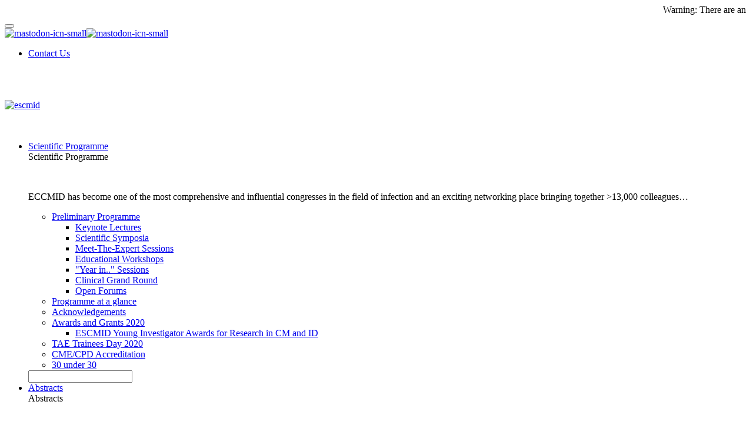

--- FILE ---
content_type: text/html; charset=utf-8
request_url: https://2020.eccmid.org/congress_information/contact_us
body_size: 6408
content:
<!DOCTYPE html>
<html lang="en-US">
<head>

<meta charset="utf-8">
<!-- 
	This website is powered by TYPO3 - inspiring people to share!
	TYPO3 is a free open source Content Management Framework initially created by Kasper Skaarhoj and licensed under GNU/GPL.
	TYPO3 is copyright 1998-2026 of Kasper Skaarhoj. Extensions are copyright of their respective owners.
	Information and contribution at https://typo3.org/
-->

<base href="https://2020.eccmid.org/">
<link rel="icon" href="https://2020.eccmid.org/typo3conf/ext/eccmid_templates/Resources/Public/2020/images/favicon.ico" type="image/vnd.microsoft.icon">
<title>ECCMID 2020: Contact Us</title>
<meta name="generator" content="TYPO3 CMS" />
<meta name="viewport" content="width=device-width,initial-scale=1.0,maximum-scale=1.0" />
<meta name="twitter:card" content="summary" />


<link rel="stylesheet" href="https://2020.eccmid.org/typo3temp/assets/css/0275132ee8c935c1dd8c984dde691fe9.css?1702038460" media="all">
<link rel="stylesheet" href="https://2020.eccmid.org/typo3conf/ext/eccmid_templates/Resources/Public/2020/output.min.css?1765887241" media="all">
<link rel="stylesheet" href="https://2020.eccmid.org/typo3conf/ext/vr_ytpreview/Resources/Public/Css/main.css?1765887244" media="all">
<link rel="stylesheet" href="https://2020.eccmid.org/typo3conf/ext/escmid_solr/Resources/Public/StyleSheets/solr.css?1765887243" media="all">







<link rel="canonical" href="https://2020.eccmid.org/congress_information/contact_us"/>

</head>
<body>

        <!--==========================
   Header
   ============================--><div class="marquee-wrapper container"><marquee id="eccmid-ticker" behavior="scroll" direction="left" scrolldelay="0" scrollamount="4">
        Warning: There are an increasing number of fraudulent websites that impersonate ECCMID. We would like to alert all our members and delegates to possible scams and we strongly advise you to use <b>only</b> the official ECCMID online registration for your bookings.
    </marquee></div><header class=" container inner-header" id="header"><button type="button" class="mobile-nav-toggle d-xl-none"><i class="fa fa-bars"></i></button><div id="topbar"><div class="social-links"><a target="_blank" href="https://twitter.com/ESCMID" class="twitter"><img src="/typo3conf/ext/eccmid_templates/Resources/Public/2020/assets/X_Twitter_logo_15x16.svg"
                     class="mastodon-icn" alt="mastodon-icn-small"></a><a target="_blank" rel="me" href="https://mstdn.science/web/@ESCMID" class="mastodon"><img src="/typo3conf/ext/eccmid_templates/Resources/Public/2020/assets/Mastodon_Logotype_15x16.svg" class="mastodon-icn" alt="mastodon-icn-small"></a><a href="https://www.facebook.com/ESCMID" class="facebook"><i class="fa fa-facebook"></i></a><a href="https://www.linkedin.com/company/escmid/?viewAsMember=true" class="linkedin"><i class="fa fa-linkedin"></i></a><a href="https://www.youtube.com/ESCMIDorgOfficial" class="youtube"><i class="fa fa-youtube-play"></i></a><ul><li><a href="/congress_information/contact_us">Contact Us</a></li></ul></div></div><div class="column"><div class="row justify-content-between px-3 hide"><div class="logo float-left d-none d-xl-block lgfix "><a href="#" class="scrollto"><img src="/typo3conf/ext/eccmid_templates/Resources/Public/2020/assets/eccmid-full.svg" alt=""></a></div><div class="logo float-left d-none d-lg-block d-xl-none "><a href="#" class="scrollto"><img src="/typo3conf/ext/eccmid_templates/Resources/Public/2020/assets/eccmid-half.svg" alt=""></a></div><div class="logo float-left d-lg-none "><a href="#" class="scrollto"><img src="/typo3conf/ext/eccmid_templates/Resources/Public/2020/assets/eccmid-small.svg" alt=""></a></div><a class="d-none d-xl-block pt-3" href="https://www.escmid.org/"><img alt="escmid" src="/typo3conf/ext/eccmid_templates/Resources/Public/2020/assets/ESCMID_Logo_mobile.svg" height="36"></a></div><div class="row scrollimg"><div class="d-none d-md-block"><a href="#" class="scrollto"><img src="/typo3conf/ext/eccmid_templates/Resources/Public/2020/assets/eccmid-scroll.svg" alt=""></a></div><div class=" d-md-none"><a href="#" class="scrollto"><img src="/typo3conf/ext/eccmid_templates/Resources/Public/2020/assets/eccmid-small.svg" alt=""></a></div></div><div id="topnav"><ul class="main-nav-ul-1 d-none d-xl-block"><li class="drop-down"><a href="/scientific_programme">Scientific Programme</a><div class="sub-menu-items"><div class="sub-menu-title">Scientific Programme</div><div class="navimg"><figure><img src="https://2020.eccmid.org/fileadmin/_processed_/b/8/csm_person-holding-laboratory-flask-2280571_3c6f905773.jpg" width="330" height="186" alt="" /></figure><p>ECCMID has become one of the most comprehensive and influential congresses in the field of infection and an exciting networking place bringing together &gt;13,000 colleagues&hellip;</p></div><ul class="main-nav-ul-2"><li class="drop-down"><a href="/scientific_programme/preliminary_programme">Preliminary Programme</a><ul class="main-nav-ul-3"><li class=""><a href="/scientific_programme/preliminary_programme/keynote_lectures">Keynote Lectures</a></li><li class=""><a href="/scientific_programme/preliminary_programme/scientific_symposia">Scientific Symposia</a></li><li class=""><a href="/scientific_programme/preliminary_programme/meet_the_expert_sessions">Meet-The-Expert Sessions</a></li><li class=""><a href="/scientific_programme/preliminary_programme/educational_workshops">Educational Workshops</a></li><li class=""><a href="/scientific_programme/preliminary_programme/year_in_sessions">"Year in.." Sessions</a></li><li class=""><a href="/scientific_programme/preliminary_programme/clinical_grand_round">Clinical Grand Round</a></li><li class=""><a href="/scientific_programme/preliminary_programme/open_forums">Open Forums</a></li></ul></li><li class=""><a href="/scientific_programme/programme_at_a_glance">Programme at a glance</a></li><li class=""><a href="/scientific_programme/acknowledgements">Acknowledgements</a></li><li class="drop-down"><a href="/scientific_programme/awards_and_grants_2020">Awards and Grants 2020</a><ul class="main-nav-ul-3"><li class=""><a href="/scientific_programme/awards_and_grants_2020/escmid_young_investigator_awards_for_research_in_cm_and_id">ESCMID Young Investigator Awards for Research in CM and ID</a></li></ul></li><li class=""><a href="/scientific_programme/tae_trainees_day_2020">TAE Trainees Day 2020</a></li><li class=""><a href="/scientific_programme/cmecpd_accreditation">CME/CPD Accreditation</a></li><li class=""><a href="/scientific_programme/30_under_30">30 under 30</a></li></ul><div class="sub-menu-search"><input type="text" name="menu-search-input[]" class="menu-search-input"><div class="menu-search-result"></div></div></div></li><li class="drop-down"><a href="/abstracts">Abstracts</a><div class="sub-menu-items"><div class="sub-menu-title">Abstracts</div><div class="navimg"><figure><img src="https://2020.eccmid.org/fileadmin/_processed_/1/c/csm_abstract_3698bff537.jpg" width="330" height="186" alt="" /></figure><p>ECCMID has become one of the most comprehensive and influential congresses in the field of infection and an exciting networking place bringing together &gt;13,000 colleagues&hellip;</p></div><ul class="main-nav-ul-2"><li class="drop-down"><a href="/abstracts/technical_information">Technical Information</a><ul class="main-nav-ul-3"><li class=""><a href="/abstracts/technical_information/oral_sessions_os_or_fs">Oral sessions (OS), (OR), (FS)</a></li><li class=""><a href="/abstracts/technical_information/mini_oral_eposter_sessions_ep">Mini-oral ePoster sessions (EP)</a></li><li class=""><a href="/abstracts/technical_information/paper_poster_sessions_ps">Paper poster sessions (PS)</a></li></ul></li><li class=""><a href="/abstracts/latebreaker_abstract_guidelines">Latebreaker Abstract Guidelines</a></li><li class=""><a href="/abstracts/abstract_categories">Abstract Categories</a></li><li class=""><a href="/abstracts/abstract_guidelines">Abstract Guidelines</a></li><li class=""><a href="/abstracts/eccmid_abstract_reviewers">ECCMID Abstract Reviewers</a></li><li class=""><a href="http://escmid.m-anage.com/_landing/Escmid/Login.aspx?event=eccmid2020&amp;app=">Online Abstract Submission</a></li><li class="drop-down"><a href="/abstracts/awards_grants">Awards & Grants</a><ul class="main-nav-ul-3"><li class=""><a href="/abstracts/awards_grants/programme_book_grantees_2020">Programme Book Grantees 2020</a></li><li class=""><a href="/abstracts/awards_grants/attendance_grantees_2020">Attendance Grantees 2020</a></li></ul></li><li class=""><a href="/abstracts/faq">FAQ</a></li></ul><div class="sub-menu-search"><input type="text" name="menu-search-input[]" class="menu-search-input"><div class="menu-search-result"></div></div></div></li><li class="drop-down"><a href="/registration">Registration</a><div class="sub-menu-items"><div class="sub-menu-title">Registration</div><div class="navimg"><figure><img src="https://2020.eccmid.org/fileadmin/_processed_/5/6/csm_paris_c8e35fc901.jpg" width="330" height="186" alt="" /></figure><p>Secure your ticket to the world’s premier meeting in the fields of Clinical Microbiology and Infectious Diseases.</p></div><ul class="main-nav-ul-2"><li class=""><a href="/registration/registration">Registration</a></li><li class=""><a href="/registration/individual_congress_registration">Individual Congress Registration</a></li><li class=""><a href="/registration/group_congress_registration">Group Congress Registration</a></li><li class=""><a href="/registration/press_registration">Press Registration</a></li><li class=""><a href="/registration/italian_delegates">Italian Delegates</a></li><li class=""><a href="/registration/faq">FAQ</a></li></ul><div class="sub-menu-search"><input type="text" name="menu-search-input[]" class="menu-search-input"><div class="menu-search-result"></div></div></div></li><li class="drop-down"><a href="/congress_information">Congress Information</a><div class="sub-menu-items"><div class="sub-menu-title">Congress Information</div><div class="navimg"><figure><img src="https://2020.eccmid.org/fileadmin/_processed_/1/d/csm_074_ECCMID_750x300_a15b482486.jpg" width="330" height="186" alt="" /></figure><p>ESCMID places a high priority on the safety and well-being of all our  faculty, partners and visitors for ECCMID this year. We are monitoring  the situation daily and, in&hellip;</p></div><ul class="main-nav-ul-2"><li class=""><a href="/congress_information/covid_19">COVID-19</a></li><li class=""><a href="/congress_information/general_information_a_z">General Information A-Z</a></li><li class="drop-down"><a href="/congress_information/committees">Committees</a><ul class="main-nav-ul-3"><li class=""><a href="/congress_information/committees/programme_committee">Programme Committee</a></li><li class=""><a href="/congress_information/committees/executive_committee">Executive Committee</a></li><li class=""><a href="/congress_information/committees/escmid_subcommittees">ESCMID Subcommittees</a></li><li class=""><a href="/congress_information/committees/study_groups">Study Groups</a></li></ul></li><li class=""><a href="/congress_information/contact_us">Contact Us</a></li><li class=""><a href="/congress_information/related_events">Related Events</a></li></ul><div class="sub-menu-search"><input type="text" name="menu-search-input[]" class="menu-search-input"><div class="menu-search-result"></div></div></div></li><li class="drop-down"><a href="/sponsorship_and_exhibition">Sponsorship and Exhibition</a><div class="sub-menu-items"><div class="sub-menu-title">Sponsorship and Exhibition</div><div class="navimg"><figure><img src="https://2020.eccmid.org/fileadmin/_processed_/d/5/csm_sponsorex_1e1e46eafe.jpg" width="330" height="186" alt="" /></figure><p> Increase your global visibility at the  ECCMID  congress. ECCMID provides many opportunities for your company to   increase visibility and showcase your product messages&hellip;</p></div><ul class="main-nav-ul-2"><li class=""><a href="/sponsorship_and_exhibition/industry_prospectus">Industry Prospectus <span class="restricted"></a></li><li class=""><a href="/sponsorship_and_exhibition/industry_registrations">Industry Registrations</a></li><li class=""><a href="/sponsorship_and_exhibition/integrated_sessions">Integrated Sessions</a></li><li class=""><a href="/sponsorship_and_exhibition/integrated_symposia_schedule">Integrated Symposia Schedule</a></li><li class=""><a href="/sponsorship_and_exhibition/important_dates_deadlines">Important Dates & Deadlines</a></li><li class=""><a href="http://www.escmid.org/fileadmin/src/media/PDFs/Exhibitor_Manual_6_12_2019.pdf">Industry Technical Manual</a></li><li class=""><a href="/sponsorship_and_exhibition/compliance_regulations">Compliance & Regulations</a></li><li class=""><a href="/sponsorship_and_exhibition/use_of_escmid_logos">Use of ESCMID Logos</a></li><li class=""><a href="/sponsorship_and_exhibition/symposia_exhibition_guide">Symposia & Exhibition Guide</a></li><li class=""><a href="/sponsorship_and_exhibition/exhibitors_list">Exhibitors’ List</a></li><li class=""><a href="/sponsorship_and_exhibition/acknowledgements">Acknowledgements</a></li></ul><div class="sub-menu-search"><input type="text" name="menu-search-input[]" class="menu-search-input"><div class="menu-search-result"></div></div></div></li><li class="drop-down"><a href="/congress_information/covid_19">COVID-19</a></li><li class="drop-down"><a href="http://www.eccvid.org/">ECCVID</a></li></ul><div class="clear"><!-- --></div><div class="clear"><!-- --></div></div></div></header><nav class="mobile-nav d-xl-none"><ul><li class="drop-down"><a href="/scientific_programme">Scientific Programme</a><ul><li class="drop-down"><a href="/scientific_programme/preliminary_programme">Preliminary Programme</a><ul><li class=""><a href="/scientific_programme/preliminary_programme/keynote_lectures">Keynote Lectures</a></li><li class=""><a href="/scientific_programme/preliminary_programme/scientific_symposia">Scientific Symposia</a></li><li class=""><a href="/scientific_programme/preliminary_programme/meet_the_expert_sessions">Meet-The-Expert Sessions</a></li><li class=""><a href="/scientific_programme/preliminary_programme/educational_workshops">Educational Workshops</a></li><li class=""><a href="/scientific_programme/preliminary_programme/year_in_sessions">"Year in.." Sessions</a></li><li class=""><a href="/scientific_programme/preliminary_programme/clinical_grand_round">Clinical Grand Round</a></li><li class=""><a href="/scientific_programme/preliminary_programme/open_forums">Open Forums</a></li></ul></li><li class=""><a href="/scientific_programme/programme_at_a_glance">Programme at a glance</a></li><li class=""><a href="/scientific_programme/acknowledgements">Acknowledgements</a></li><li class="drop-down"><a href="/scientific_programme/awards_and_grants_2020">Awards and Grants 2020</a><ul><li class=""><a href="/scientific_programme/awards_and_grants_2020/escmid_young_investigator_awards_for_research_in_cm_and_id">ESCMID Young Investigator Awards for Research in CM and ID</a></li></ul></li><li class=""><a href="/scientific_programme/tae_trainees_day_2020">TAE Trainees Day 2020</a></li><li class=""><a href="/scientific_programme/cmecpd_accreditation">CME/CPD Accreditation</a></li><li class=""><a href="/scientific_programme/30_under_30">30 under 30</a></li></ul></li><li class="drop-down"><a href="/abstracts">Abstracts</a><ul><li class="drop-down"><a href="/abstracts/technical_information">Technical Information</a><ul><li class=""><a href="/abstracts/technical_information/oral_sessions_os_or_fs">Oral sessions (OS), (OR), (FS)</a></li><li class=""><a href="/abstracts/technical_information/mini_oral_eposter_sessions_ep">Mini-oral ePoster sessions (EP)</a></li><li class=""><a href="/abstracts/technical_information/paper_poster_sessions_ps">Paper poster sessions (PS)</a></li></ul></li><li class=""><a href="/abstracts/latebreaker_abstract_guidelines">Latebreaker Abstract Guidelines</a></li><li class=""><a href="/abstracts/abstract_categories">Abstract Categories</a></li><li class=""><a href="/abstracts/abstract_guidelines">Abstract Guidelines</a></li><li class=""><a href="/abstracts/eccmid_abstract_reviewers">ECCMID Abstract Reviewers</a></li><li class=""><a href="http://escmid.m-anage.com/_landing/Escmid/Login.aspx?event=eccmid2020&amp;app=">Online Abstract Submission</a></li><li class="drop-down"><a href="/abstracts/awards_grants">Awards & Grants</a><ul><li class=""><a href="/abstracts/awards_grants/programme_book_grantees_2020">Programme Book Grantees 2020</a></li><li class=""><a href="/abstracts/awards_grants/attendance_grantees_2020">Attendance Grantees 2020</a></li></ul></li><li class=""><a href="/abstracts/faq">FAQ</a></li></ul></li><li class="drop-down"><a href="/registration">Registration</a><ul><li class=""><a href="/registration/registration">Registration</a></li><li class=""><a href="/registration/individual_congress_registration">Individual Congress Registration</a></li><li class=""><a href="/registration/group_congress_registration">Group Congress Registration</a></li><li class=""><a href="/registration/press_registration">Press Registration</a></li><li class=""><a href="/registration/italian_delegates">Italian Delegates</a></li><li class=""><a href="/registration/faq">FAQ</a></li></ul></li><li class="drop-down"><a href="/congress_information">Congress Information</a><ul><li class=""><a href="/congress_information/covid_19">COVID-19</a></li><li class=""><a href="/congress_information/general_information_a_z">General Information A-Z</a></li><li class="drop-down"><a href="/congress_information/committees">Committees</a><ul><li class=""><a href="/congress_information/committees/programme_committee">Programme Committee</a></li><li class=""><a href="/congress_information/committees/executive_committee">Executive Committee</a></li><li class=""><a href="/congress_information/committees/escmid_subcommittees">ESCMID Subcommittees</a></li><li class=""><a href="/congress_information/committees/study_groups">Study Groups</a></li></ul></li><li class=""><a href="/congress_information/contact_us">Contact Us</a></li><li class=""><a href="/congress_information/related_events">Related Events</a></li></ul></li><li class="drop-down"><a href="/sponsorship_and_exhibition">Sponsorship and Exhibition</a><ul><li class=""><a href="/sponsorship_and_exhibition/industry_prospectus">Industry Prospectus <span class="restricted"></a></li><li class=""><a href="/sponsorship_and_exhibition/industry_registrations">Industry Registrations</a></li><li class=""><a href="/sponsorship_and_exhibition/integrated_sessions">Integrated Sessions</a></li><li class=""><a href="/sponsorship_and_exhibition/integrated_symposia_schedule">Integrated Symposia Schedule</a></li><li class=""><a href="/sponsorship_and_exhibition/important_dates_deadlines">Important Dates & Deadlines</a></li><li class=""><a href="http://www.escmid.org/fileadmin/src/media/PDFs/Exhibitor_Manual_6_12_2019.pdf">Industry Technical Manual</a></li><li class=""><a href="/sponsorship_and_exhibition/compliance_regulations">Compliance & Regulations</a></li><li class=""><a href="/sponsorship_and_exhibition/use_of_escmid_logos">Use of ESCMID Logos</a></li><li class=""><a href="/sponsorship_and_exhibition/symposia_exhibition_guide">Symposia & Exhibition Guide</a></li><li class=""><a href="/sponsorship_and_exhibition/exhibitors_list">Exhibitors’ List</a></li><li class=""><a href="/sponsorship_and_exhibition/acknowledgements">Acknowledgements</a></li></ul></li><li class=""><a href="/congress_information/covid_19">COVID-19</a></li><li class=""><a href="http://www.eccvid.org/">ECCVID</a></li></ul></nav><div class="mobile-nav-overly"></div><section class="intro"><div class="intro-container"><div class="carousel introCarousel slide carousel-fade" data-ride="carousel"><div class="library" role="listbox" style="background-image: url(https://2020.eccmid.org/fileadmin/eccmid/2020/media/images/the-climate-reality-project-Hb6uWq0i4MI-unsplash.jpg);"><div class="container  d-none d-md-block"><div class="row"><div class="header-text col-lg-12 "><p>Congress Information</p></div></div></div></div></div></div></section><div class="main container "><div class="row"><div class="col-10 offset-1 col-lg-8 offset-lg-0"><h1>Contact Us</h1><hr class="hrhr"><!--TYPO3SEARCH_begin--><section id="c25899" class="frame frame-default frame-type-text frame-layout-0"><p><B>ESCMID President</B><br />Prof. Jesús Rodríguez-Baño<br />MD Sección Enfermedades Infecciosas<br />Hospital Universitario Virgen Macarena<br />Sevilla, Spain</p><p>&nbsp;</p><p><B>ECCMID Programme Director<br /></B>Prof. Dr. &nbsp;Winfried V.&nbsp;Kern <br />University Hospital<br />Center for Infectious Diseases &amp; Travel Medicine<br />Freiburg, Germany</p><p>&nbsp;</p><p><B>ECCMID Deputy Programme Director</B><br />Prof. Jacob Moran-Gilad<br />Ben-Gurion University<br />Dept. of Health Systems Management<br />Beer Sheva, Israel</p><p>&nbsp;</p><p><B>Congress Venue</B><br />Paris Convention Centre<br />Place de la Porte de Versailles<br />75015 Paris, France<br /><a href="https://www.viparis.com/en/site/paris-expo-porte-de-versailles" title="Opens internal link in current window" target="_blank" class="external-link-new-window" rel="noreferrer">http://www.parisconventioncentre.com</a></p><p>&nbsp;</p><p><B>ECCMID Scientific Secretariat<br /></B>ESCMID Executive Office<br />P.O. Box 214<br />4010 Basel, Switzerland<br />Phone: +41 61 508 01 72&nbsp;<br />Email: <a href="#" title="Opens window for sending email" class="email_link" data-mailto-token="nbjmup+fddnjeAftdnje/psh" data-mailto-vector="1">eccmid[at]escmid.org</a>&nbsp;<br />Web: <a href="https://www.escmid.org/" title="Opens internal link in current window" target="_blank" class="int_link" rel="noreferrer">www.escmid.org&nbsp;</a>&nbsp;</p><p>&nbsp;</p><p><B>Registration<br /></B>30th ECCMID<br />Congrex Switzerland Ltd.<br />Peter Merian-Strasse 80<br />CH – 4002 Basel, Switzerland<br />Phone: +41 61 686 77 77<br />Email: <a href="#" title="Opens internal link in current window" class="mail email_link" data-mailto-token="nbjmup+fddnjesfhjtusbujpoAftdnje/psh" data-mailto-vector="1">eccmidregistration[at]escmid.org</a></p><p>&nbsp;</p><p><B>Accommodation<br /></B>30th ECCMID<br />Kenes International – Hotel Sales Department<br />Email: <a href="#" title="Opens internal link in current window" class="mail email_link" data-mailto-token="nbjmup+fddnjeipufmtAftdnje/psh" data-mailto-vector="1">eccmidhotels[at]escmid.org</a></p><p>&nbsp;</p><p><B>Sponsorship &amp; Exhibition <br /></B>Mrs. Maya Ravinsky Yatsiv<br />30th ECCMID<br />Phone:&nbsp; +972 54 678 78 37<br />Email: <a href="#" class="email_link" data-mailto-token="nbjmup+fddnjefyqpAftdnje/psh" data-mailto-vector="1">eccmidexpo[at]escmid.org</a></p><p>&nbsp;</p><p><B>Technical Services and Onsite Operations<br /></B>Mr. Benny Tal<br />30th ECCMID<br />Phone: +972 54 678 78 65 <br /><a href="#" class="email_link" data-mailto-token="nbjmup+cfoozAubmcfooz/dpn" data-mailto-vector="1">benny[at]talbenny.com</a></p></section><!--TYPO3SEARCH_end--></div><div class="col-10 offset-1 col-lg-4 offset-lg-0"><div class="magic"><a href="/congress_information/covid_19" class="linksside">COVID-19</a><a href="/congress_information/general_information_a_z" class="linksside">General Information A-Z</a><a href="/congress_information/committees" class="linksside">Committees</a><a href="/congress_information/contact_us" class="linksside active">Contact Us</a><a href="/congress_information/related_events" class="linksside">Related Events</a></div></div></div></div><div id="container_footer"><div id="footer"><div id="social_footer"><ul><li><a href="https://twitter.com/#!/ESCMID" target="_blank" class="twitter_fan"><img src="/typo3conf/ext/eccmid_templates/Resources/Public/2020/assets/X_Twitter_logo_37x32.svg" alt="Follow us on twitter">&nbsp;</a></li><li><a rel="me" href="https://mstdn.science/web/@ESCMID" target="_blank" class="mastodon_fan"><img src="/typo3conf/ext/eccmid_templates/Resources/Public/2020/assets/Mastodon_Logotype_30_32_82C5C4.svg" alt="Follow us on mastodon">&nbsp;</a></li><li><a href="https://www.facebook.com/ESCMID" target="_blank" class="facebook_fan"><img src="/typo3conf/ext/eccmid_templates/Resources/Public/2020/assets/facebook.svg" alt="Visit us on facebook"></a></li><li><a href="https://www.youtube.com/ESCMIDorgOfficial" target="_blank" class="youtube_fan"><img src="/typo3conf/ext/eccmid_templates/Resources/Public/2020/assets/youtube.svg" alt="Visit us on YouTube"></a></li><li><a href="https://www.linkedin.com/company/escmid/?viewAsMember=true" target="_blank" class="linked_fan"><img src="/typo3conf/ext/eccmid_templates/Resources/Public/2020/assets/linkedin.svg" alt="Visit us on linked"></a></li></ul></div><form method="get" action='/search' data-suggest="/search?type=7384" data-suggest-header="Top Results" accept-charset="utf-8" target="_top" id="search_footer"><input type="text" id="search-field" class="tx-solr-q js-solr-q tx-solr-suggest tx-solr-suggest-focus" name="tx_solr[q]" value=""><input class="button" type="image" src="/typo3conf/ext/escmid_templates/Resources/Public/assets/search.png" alt="Search"></form><div class="clear"></div><!--Accordion wrapper--><div class="accordion md-accordion accordionEx" role="tablist" aria-multiselectable="true"><!-- Accordion card --><div class="card"><!-- Card header --><div class="card-header" role="tab" id="footerOne1"><a class="collapsed" data-toggle="collapse" data-parent=".accordionEx" href="#collapseFooterOne1" aria-expanded="true" aria-controls="collapseFooterOne1"><h5 class="mb-0">SITEMAP <img class="img-test" src="/typo3conf/ext/eccmid_templates/Resources/Public/2020/assets/footer_arrow.svg" alt="#"/></h5></a></div><!-- Card body --><div id="collapseFooterOne1" class="collapse" role="tabpanel" aria-labelledby="footerOne1" data-parent=".accordionEx"><div class="card-body"><div id="sitemap-footer"><ul><li><a href="/scientific_programme">Scientific Programme</a><ul><li><a href="/scientific_programme/preliminary_programme">Preliminary Programme</a></li><li><a href="/scientific_programme/programme_at_a_glance">Programme at a glance</a></li><li><a href="/scientific_programme/acknowledgements">Acknowledgements</a></li><li><a href="/scientific_programme/awards_and_grants_2020">Awards and Grants 2020</a></li><li><a href="/scientific_programme/tae_trainees_day_2020">TAE Trainees Day 2020</a></li><li><a href="/scientific_programme/cmecpd_accreditation">CME/CPD Accreditation</a></li><li><a href="/scientific_programme/30_under_30">30 under 30</a></li></ul></li><li><a href="/abstracts">Your Abstract at ECCMID 2020</a><ul><li><a href="/abstracts/technical_information">Technical Information</a></li><li><a href="/abstracts/latebreaker_abstract_guidelines">Latebreaker Abstract Guidelines</a></li><li><a href="/abstracts/abstract_categories">Abstract Categories</a></li><li><a href="/abstracts/abstract_guidelines">Abstract Guidelines</a></li><li><a href="/abstracts/eccmid_abstract_reviewers">ECCMID Abstract Reviewers</a></li><li><a href="http://escmid.m-anage.com/_landing/Escmid/Login.aspx?event=eccmid2020&amp;app=">Online Abstract Submission</a></li><li><a href="/abstracts/awards_grants">Awards & Grants</a></li><li><a href="/abstracts/faq">FAQ</a></li></ul></li><li><a href="/registration">Registration</a><ul><li><a href="/registration/registration">Registration</a></li><li><a href="/registration/individual_congress_registration">Individual Congress Registration</a></li><li><a href="/registration/group_congress_registration">Group Congress Registration</a></li><li><a href="/registration/press_registration">Press Registration</a></li><li><a href="/registration/italian_delegates">Italian Delegates</a></li><li><a href="/registration/faq">FAQ</a></li></ul></li><li class="on"><a href="/congress_information">Congress Information</a><ul><li><a href="/congress_information/covid_19">COVID-19</a></li><li><a href="/congress_information/general_information_a_z">General Information A-Z</a></li><li><a href="/congress_information/committees">Committees</a></li><li><a href="/congress_information/contact_us">Contact Us</a></li><li><a href="/congress_information/related_events">Related Events</a></li></ul></li><li><a href="/sponsorship_and_exhibition">Sponsorship and Exhibition</a><ul><li><a href="/sponsorship_and_exhibition/industry_prospectus">Industry Prospectus</a></li><li><a href="/sponsorship_and_exhibition/industry_registrations">Industry Registrations</a></li><li><a href="/sponsorship_and_exhibition/integrated_sessions">Integrated Sessions</a></li><li><a href="/sponsorship_and_exhibition/integrated_symposia_schedule">Integrated Symposia Schedule</a></li><li><a href="/sponsorship_and_exhibition/important_dates_deadlines">Important Dates & Deadlines</a></li><li><a href="http://www.escmid.org/fileadmin/src/media/PDFs/Exhibitor_Manual_6_12_2019.pdf">Industry Technical Manual</a></li><li><a href="/sponsorship_and_exhibition/compliance_regulations">Compliance & Regulations</a></li><li><a href="/sponsorship_and_exhibition/use_of_escmid_logos">Use of ESCMID Logos</a></li><li><a href="/sponsorship_and_exhibition/symposia_exhibition_guide">Symposia & Exhibition Guide</a></li><li><a href="/sponsorship_and_exhibition/exhibitors_list">Exhibitors’ List</a></li><li><a href="/sponsorship_and_exhibition/acknowledgements">Acknowledgements</a></li></ul></li><li><a href="/congress_information/covid_19">COVID-19</a></li><li><a href="http://www.eccvid.org/">ECCVID</a></li></ul><div id="footer_contact"><h3>Contact us</h3><p>ESCMID Executive Office</p><p>Aeschenvorstadt 55</p><p>4051 Basel</p><p>SWITZERLAND</p><p>&nbsp;</p><p>Phone +41 61 508 0150</p><p>info[at]escmid.org</p></div></div></div></div></div><!-- Accordion card --></div><!-- Accordion wrapper --><div class="clear"><!-- --></div><div class="left" ><span>© ECCMID 2026. All rights reserved ESCMID.</span></div><div class="right" ><ul class="footernav"><li><a href="/privacy_statement/">Privacy Statement</a></li><li><a href="/sitemap/">Sitemap</a></li><li><a href="/about/">About</a></li></ul></div><div class="clear"><!-- --></div></div><div id="cookie_layer_content" style="display: none;"><a class="cookie_layer_close" href="#">&nbsp;</a><h2>Use of cookies</h2><p>By using this website, you agree to its use of cookies. ESCMID uses <a href="https://www.eccmid.org/privacy_statement/" target="_blank">cookies to collect data</a> about the use of its website and to improve its services.</p><a href="#" class="btn_green close_agree">I agree</a><a href="https://www.eccmid.org/privacy_statement/" target="_blank" class="btn_green">More information</a></div></div><div class="clear"></div>

<script src="https://2020.eccmid.org/typo3conf/ext/eccmid_templates/Resources/Public/2020/output.min.js?1765887241"></script>
<script src="https://2020.eccmid.org/typo3conf/ext/vr_ytpreview/Resources/Public/Js/main.js?1765887244"></script>
<script async="async" src="/typo3temp/assets/js/cfd16b174d7f7b046e20adbc2e0a1094.js?1715156427"></script>


<!-- Piwik -->
<script type="text/javascript">
    var _paq = _paq || [];
    let membershipStatus = extractMembershipStatus() || "Unknown";
    _paq.push(['setCustomDimension', customDimensionId = 1, customDimensionValue = membershipStatus]);

    
    
    // require user cookie consent before storing any cookies
    _paq.push(['rememberCookieConsentGiven']);
    _paq.push(['trackPageView']);
    _paq.push(['enableLinkTracking']);

    (function() {
      var u=(('https:' == document.location.protocol) ? 'https://www.etrackingserver.de//' : 'http://www.etrackingserver.de//');
      _paq.push(['setTrackerUrl', u+'piwik.php']);
      _paq.push(['setSiteId', 132]);
      var d=document, g=d.createElement('script'), s=d.getElementsByTagName('script')[0]; g.type='text/javascript';
      g.defer=true; g.async=true; g.src=u+'piwik.js'; s.parentNode.insertBefore(g,s);
    })();

    function extractMembershipStatus() {
      const membershipElement = document.querySelector(".my-profile-overlay .personal-info-data");
      if (!membershipElement) return null;

      const membershipMatch = membershipElement.textContent.match(/Membership Status(.+)/)
      if (!membershipMatch) return null;

      return membershipMatch[1];
    }

</script>
<!-- End Piwik Code -->
</body>
</html>